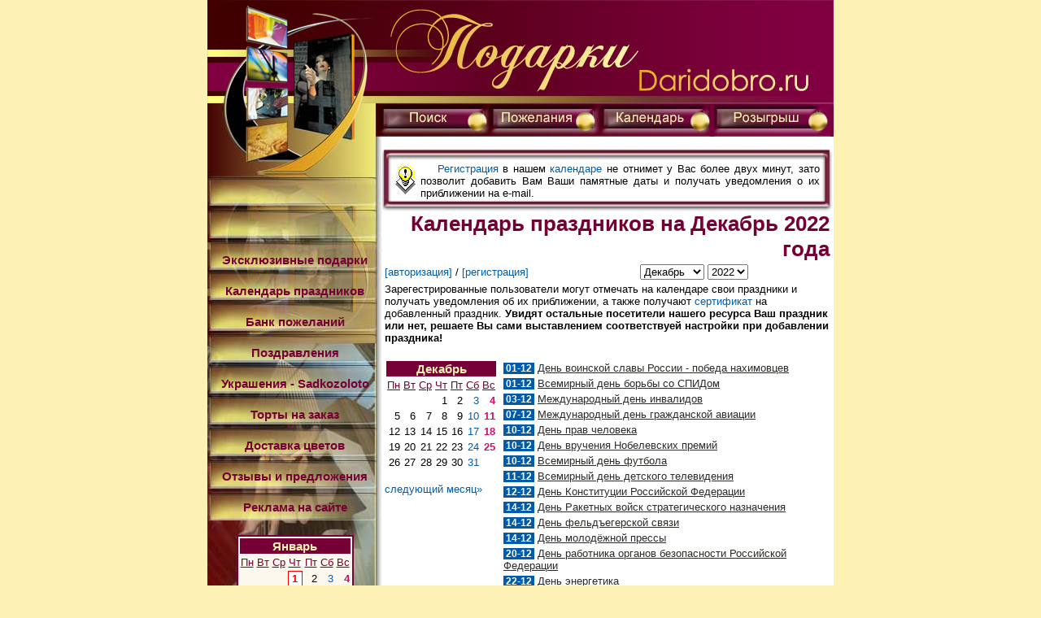

--- FILE ---
content_type: text/html
request_url: http://www.daridobro.ru/?a=holiday&m=12&y=2022
body_size: 5315
content:
<html>
<link rel="icon" href="./i/favicon.ico" type="image/x-icon">
<link rel="shortcut icon" href="./i/favicon.ico" type="image/x-icon">
<head>
<title>��������� ���������� �� ������� 2022 ����</title>
<META NAME="description" CONTENT="��������� ���������� �� ����� www.daridobro.ru">
 <META NAME="keywords" CONTENT="��������� ���������� ������� 2022 ���">
 <META NAME="robots" CONTENT="all">
<STYLE>
     a {text-decoration:none; color:#005BAB;}
     a.menuitem:visited, a.menuitem:link {color:#760036;text-decoration:none;font-size: 15px; font-weight:bold;margin-bottom:1ex; }
     a.menuitem:active, a.menuitem:hover {color:#9C071D;text-decoration:none;}
     .day {text-align:right; color:#000000;}
     .day7 {text-align:right; color:#D20F6B; font-weight:bold;}
     .day6 {text-align:right; color:#005BAB;}
     a.�opy:visited, a.�opy:link {color:#D20F6B;text-decoration:none;font-size: 10px;}
     a.�opy:active, a.�opy:hover {color:#FDF1B4; text-decoration:none;}
     a.holiday{color:#FD0000;font-weight:bold;font-size: 15px;}
     a.holiday2{color:#FD0000;font-weight:bold;font-size: 10px;}
     a.holiday3{color:#1FCC00;font-weight:bold;font-size: 10px;}
     a.txthref{color:#2D2B28;text-decoration:underline;}
     a:link img {border-color: #005BAB}
     a:visited img {border-color: #005BAB}
     a:hover img {border-color: #760036}
     td{font-size: 13px; font-family: Arial, Verdana, Lucida, Helvetica, sans-serif; color:black;}
     td.ots{margin-top: 13px; padding-top: 13px;margin-bottom:  8px; padding-bottom: 8px;text-align:center;}
     td.ots3{margin-top: 15px; padding-top: 15px;margin-bottom:  4px; padding-bottom: 4px;text-align:center;}
     .ots2{margin-top: 84px;
        padding-top: 84px;}
     p{font-size: 13px; font-family: Arial, Verdana, Lucida, Helvetica, sans-serif; text-align:justify; text-indent:3ex; color:black; margin-bottom:0ex; margin-top:0ex;}
     h1{font-family: Arial, Verdana, Lucida, Helvetica, sans-serif; color:#760036; margin-bottom:0ex; margin-top:0ex;text-align:right;margin-right:5px;}
     h4{font-family: Arial, Verdana, Lucida, Helvetica, sans-serif; color:#760036; margin-bottom:0ex; margin-top:0ex;}
     .menutxt {color:#000040;font-size: 15px; font-weight:bold;margin-bottom:1ex; }
     .form {border-style: solid; border-width: 1; color:#130668; margin-bottom:0ex; margin-top:0ex;}
     hr{color:#FFDD00;}
     table.nod{display: none;}
     .month {color:#FDF1B4;font-size: 15px; font-weight:bold; background-color:#760036;text-align:center;}
     .month1 {color:#FFF;font-size: 12px; font-weight:bold; background-color:#FD0000;text-align:center;}
     .month2 {color:#FFF;font-size: 12px; font-weight:bold; background-color:#005BAB;text-align:center;}
     .month3 {color:#FFF;font-size: 12px; font-weight:bold; background-color:#1CBB00;text-align:center;}
     .month4 {color:#FFF;font-size: 12px; font-weight:bold; background-color:#FA9525;text-align:center;}
     .monsun {color:#760036; text-decoration:underline;}
     .holiday {text-align:center;background:#fff; border:1px solid #FD0000; margin:0px; font-weight:bold;}
     .holiday2 {text-align:center;background:#fff; border:1px solid #FD0000; margin:0px;}
     .holiday3 {text-align:center;background:#fff; border:1px solid #1CBB00; margin:0px; font-weight:bold;}
     .holiday4 {text-align:center;background:#fff; border:1px solid #FA9525; margin:0px; font-weight:bold;}
     .reply{font-size: 12px; font-family: Arial, Verdana, Lucida, Helvetica, sans-serif; text-align:right; font-style:italic; text-indent:3ex; margin-bottom:0ex; margin-top:0ex;color:#005BAB;}
</STYLE>
</head>
<script language="JavaScript">
function cd(object) {
  if (document.getElementById(object).style.display=='block')
    document.getElementById(object).style.display='none';
  else
    document.getElementById(object).style.display='block';

  document.getElementById('l_menu').style.display='none';
  document.getElementById('l_menu').style.display='block';

  }
</script>
<body bgcolor="#FDF1B4" marginwidth="0" marginheight="0" topmargin="0" bottommargin="0" leftmargin="0" rightmargin="0">
 <table width="770" cellspacing="0" cellpadding="0" align="center" border=0>
      <tr valign="top">
          <td align="center" bgcolor="#760036" width="215">
                <img src="i/lefttop.jpg" width="215" height="130" hspace="0" vspace="0" alt="������� �� ����� ����! ���� �����!" border=0></td>
          <td bgcolor="#760036" width="555">
                <img src="i/top.jpg" width="555" height="130" hspace="0" vspace="0" alt="������� �� ����� ����! ���� �����!" border=0></td>
      </tr>
 </table>
 <table width="770" cellspacing="0" cellpadding="0" align="center" border=0>
      <tr valign="top">
          <td align="center" bgcolor="#C7C089" width="215" background="i/left.jpg">
                <table class="ots2" background="i/leftbut.jpg" width="100%" align="center" cellspacing="0" cellpadding="0" border=0 id="l_menu">

                                                <!--   <tr>
                                                             <td class="ots">
                                                                 <a href="./?a=parts" class="menuitem">������� ��������</a>

                                                             </td>
                                                   </tr>
                                                   <tr>
                                                             <td class="ots">
                                                                 <a href="./?a=search" class="menuitem">�����</a>

                                                             </td>
                                                   </tr>  -->
                                                   <tr>
                                                             <td class="ots">
                                                                 <a href="./red.php?url=http://www.exclusive.daridobro.ru/" class="menuitem">������������ �������</a>

                                                             </td>
                                                   </tr>
                                                   <tr>
                                                             <td class="ots">
                                                                 <a href="./?a=holiday" class="menuitem">��������� ����������</a>

                                                             </td>
                                                   </tr>
                                                   <tr>
                                                             <td class="ots">
                                                                 <a href="./?a=wish" class="menuitem">���� ���������</a>

                                                             </td>
                                                   </tr>
                                                   <tr>
                                                             <td class="ots">
                                                                 <a href="./?a=wish_congr" class="menuitem">������������</a>

                                                             </td>
                                                   </tr>
                                                   <tr>
                                                             <td class="ots">
                                                                 <a href="http://www.daridobro.ru/red.php?url=http://www.zoloto.daridobro.ru&ot=/index.php" class="menuitem">��������� - Sadkozoloto</a>

                                                             </td>
                                                   </tr>
                                                 <!--  <tr>
                                                             <td class="ots">
                                     &nbsp; &nbsp;                             <a href="http://www.daridobro.ru/red.php?url=http://www.dvd.daridobro.ru&ot=/index.php" class="menuitem">DVD - DVDDOM</a>
                                     &nbsp; &nbsp;
                                                             </td>
                                                   </tr> -->
                                                   <tr>
                                                             <td class="ots">
                                     &nbsp; &nbsp; &nbsp; &nbsp; &nbsp; &nbsp;                           <a href="red.php?url=http://www.altufevo.ru" class="menuitem" target="_blank">����� �� �����</a><!--<br><img src="i/205.gif" width="205" height="1" border=0>    -->
                                     &nbsp; &nbsp; &nbsp; &nbsp; &nbsp; &nbsp;
                                                             </td>
                                                   </tr>
                                                   <tr>
                                                             <td class="ots">
                                     &nbsp; &nbsp; &nbsp; &nbsp; &nbsp;                           <a href="http://www.nasvadbe.ru/flowers/" class="menuitem" target="_blank">�������� ������</a><!--<br><img src="i/205.gif" width="205" height="1" border=0>  -->
                                     &nbsp; &nbsp; &nbsp; &nbsp; &nbsp;
                                                             </td>
                                                   </tr>
                                                   <tr>
                                                             <td class="ots">
                                                               <a href="?a=guest" class="menuitem">������ � �����������</a><!--<br><img src="i/205.gif" width="205" height="1" border=0>    -->

                                                             </td>
                                                   </tr>
                                                   <tr>
                                                             <td class="ots">
                                                               <a href="?a=rek" class="menuitem">������� �� �����</a><!--<br><img src="i/205.gif" width="205" height="1" border=0>    -->

                                                             </td>
                                                   </tr>
                </table>
                                    <br>
                <table align="center">
                   <tr>
                     <td align="center">
           <table align="center" valign="top" bgcolor="#760036" cellspacing="1">
           <tr><td>
               <table align="center" valign="top" bgcolor="#FDF8EE">
                <tr>
                   <td class="month" colspan="7">������</td>
                </tr>
                <tr>
                   <td class="monsun">��</td>
                   <td class="monsun">��</td>
                   <td class="monsun">��</td>
                   <td class="monsun">��</td>
                   <td class="monsun">��</td>
                   <td class="monsun">��</td>
                   <td class="monsun">��</td>
                </tr>
                <tr align="right">
                   <td>&nbsp;</td>
                   <td>&nbsp;</td>
                   <td>&nbsp;</td>
                   <td class="holiday"><font color="red">1</font></td>
                   <td class="day">2</td>
                   <td class="day6">3</td>
                   <td class="day7">4</td>
                </tr>
                <tr align="right">
                   <td class="day">5</td>
                   <td class="day">6</td>
                   <td class="holiday"><font color="red">7</font></td>
                   <td class="day">8</td>
                   <td class="day">9</td>
                   <td class="day6">10</td>
                   <td class="day7">11</td>
                </tr>
                <tr align="right">
                   <td class="day">12</td>
                   <td class="day">13</td>
                   <td class="day">14</td>
                   <td class="day">15</td>
                   <td class="day">16</td>
                   <td class="day6">17</td>
                   <td class="day7">18</td>
                </tr>
                <tr align="right">
                   <td class="day">19</td>
                   <td class="day">20</td>
                   <td class="day">21</td>
                   <td class="holiday3"><a href="?a=holiday"><font color="#1CBB00">22</font></a></td>
                   <td class="day">23</td>
                   <td class="day6">24</td>
                   <td class="day7">25</td>
                </tr>
                <tr align="right">
                   <td class="day">26</td>
                   <td class="day">27</td>
                   <td class="day">28</td>
                   <td class="day">29</td>
                   <td class="day">30</td>
                   <td class="day6">31</td>
               </table>
           </td></tr>
           </table>
<br />
           <table align="center" valign="top" bgcolor="#760036" cellspacing="1">
           <tr><td>
               <table align="center" valign="top" bgcolor="#FDF8EE">
                <tr>
                   <td><a href="?a=holiday">��������� ����������<br>������ ���� ��������</a></td>
                </tr>
               </table>

           </td></tr>
           </table>
<br />
           <table align="center" valign="top" bgcolor="#760036" cellspacing="1">
           <tr><td>
               <table align="center" valign="top" bgcolor="#FDF8EE">
                <tr>
                   <td><a href="sert.php?id=150" target="_blank">���������� ������� -<br />
                   ������ ����������&raquo;<br />
                   <img src="i/sertsmall.jpg" width="134" height="188" alt="���������� ���������" border=0></a></td>
                </tr>
               </table>

           </td></tr>
           </table>
</td>
                   </tr>
                   <tr>
                     <td><br />
                               <table align="center" valign="top" bgcolor="#760036" cellspacing="1" width="144">
                               <tr><td>
                                   <table align="center" valign="top" bgcolor="#FDF8EE">
                                    <tr>
                                       <td>
                                                                              </td>
                                    </tr>
                                   </table>

                               </td></tr>
                               </table>
                     </td>
                   </tr>
                   <tr>
                     <td><div align="center"><!--begin of Top100 logo-->
<a href="http://top100.rambler.ru/top100/">
<img src="http://top100-images.rambler.ru/top100/w1.gif" alt="Rambler's Top100" width=88 height=31 border=0></a>
<!--end of Top100 logo -->  </div>
                                          </td>
                   </tr>
                </table>


          </td>
          <td bgcolor="#ffffff" width="555">
<noindex> <!-- ���� � ��������, ����� PR ����������. � ������, ���� �������� ���� ���������� � ������� �������� -->
           <!-- ������� �������������� ���� -->
                <table width="100%" cellspacing="0" cellpadding="0" align="center" border=0>
                       <tr valign="top">
                           <td align="center" bgcolor="#760036"><a href="?a=search"><img src="i/but1.jpg" width="134" height="38" alt="�����" border=0></a></td>
                           <td align="center" bgcolor="#760036">
                           <a href="?a=wish"><img src="i/but2.jpg" width="135" height="38" border=0></a></td>
                           <td align="left" width="157" bgcolor="#760036">
                           <a href="?a=holiday" class="top"><img src="i/but3.jpg" width="134" height="38" alt="" border=0></a></td>
                           <td align="left" width="157" bgcolor="#760036">
                           <a href="?a=home" class="top"><img src="i/but5.jpg" width="143" height="38" alt="��������" border=0></a></td>
                       </tr>
                </table>
                <br />

             <!-- ����� ������� �������������� ���� -->
</noindex>
 <table width="100%" cellspacing="0" cellpadding="0" align="center" border=0>
                       <tr valign="top">
                           <td width="12"><img src="i/lt.jpg" width="12" height="17" border=0></td>
                           <td background="i/t.jpg"></td>
                           <td width="16"><img src="i/rt.jpg" width="17" height="17" border=0></td>
                       </tr>
                       <tr valign="top">
                           <td width="12" background="i/l.jpg"></td>
                           <td><p><img src="i/help.gif" width="32" height="41" alt="Help" border=0 align="left"> <a href="?a=holreg">�����������</a> � ����� <a href="?a=holiday">���������</a> �� ������� � ��� ����� ���� �����, ���� �������� �������� ��� ���� �������� ���� � �������� ����������� � �� ����������� �� e-mail.</p>                           </td>
                           <td width="17" background="i/r.jpg"></td>
                       </tr>
                       <tr valign="top">
                           <td width="12"><img src="i/lb.jpg" width="12" height="15" border=0></td>
                           <td background="i/b.jpg"></td>
                           <td width="16"><img src="i/rb.jpg" width="17" height="15" border=0></td>
                       </tr>
                </table><h1> ��������� ���������� �� ������� 2022 ���� </h1><form method="post" action=""><table><tr><td><a href="?a=holidayuid">[�����������]</a> / <a href="?a=holreg">[�����������]</a></td><td><select name="m" onChange="this.form.submit()"><option value="1">������<option value="2">�������<option value="3">����<option value="4">������<option value="5">���<option value="6">����<option value="7">����<option value="8">������<option value="9">��������<option value="10">�������<option value="11">������<option value="12" SELECTED>�������
</select>
<select name="year" onChange="this.form.submit()"><option value="2017">2017<option value="2018">2018<option value="2019">2019<option value="2020">2020<option value="2021">2021<option value="2022" SELECTED>2022<option value="2023">2023<option value="2024">2024<option value="2025">2025<option value="2026">2026<option value="2027">2027
</select></td></tr><tr><td colspan="2">������������������ ������������ ����� �������� �� ��������� ���� ��������� � �������� ����������� �� �� �����������, � ����� �������� <a href="./sert.php?id=150" target="_blank">����������</a> �� ����������� ��������. <b>������ ��������� ���������� ������ ������� ��� �������� ��� ���, ������� �� ���� ������������ ������������� ��������� ��� ���������� ���������!</b></td></tr></table></form>
       <table>
         <tr valign="top">
             <td>
               <table valign="top">
                <tr>
                   <td class="month" colspan="7">�������</td>
                </tr>
                <tr>
                   <td class="monsun">��</td>
                   <td class="monsun">��</td>
                   <td class="monsun">��</td>
                   <td class="monsun">��</td>
                   <td class="monsun">��</td>
                   <td class="monsun">��</td>
                   <td class="monsun">��</td>
                </tr>
                <tr align="right">
                   <td>&nbsp;</td>
                   <td>&nbsp;</td>
                   <td>&nbsp;</td>
                   <td class="day">1</td>
                   <td class="day">2</td>
                   <td class="day6">3</td>
                   <td class="day7">4</td>
                </tr>
                <tr align="right">
                   <td class="day">5</td>
                   <td class="day">6</td>
                   <td class="day">7</td>
                   <td class="day">8</td>
                   <td class="day">9</td>
                   <td class="day6">10</td>
                   <td class="day7">11</td>
                </tr>
                <tr align="right">
                   <td class="day">12</td>
                   <td class="day">13</td>
                   <td class="day">14</td>
                   <td class="day">15</td>
                   <td class="day">16</td>
                   <td class="day6">17</td>
                   <td class="day7">18</td>
                </tr>
                <tr align="right">
                   <td class="day">19</td>
                   <td class="day">20</td>
                   <td class="day">21</td>
                   <td class="day">22</td>
                   <td class="day">23</td>
                   <td class="day6">24</td>
                   <td class="day7">25</td>
                </tr>
                <tr align="right">
                   <td class="day">26</td>
                   <td class="day">27</td>
                   <td class="day">28</td>
                   <td class="day">29</td>
                   <td class="day">30</td>
                   <td class="day6">31</td>
               </table>
               <!--<br /><br /><a href="?a=holiday&y=2006&m=1">��������� ����������<br />�� ������ 2006 ���� &raquo;</a>-->           <br /><a href="?a=holiday&m=1&y=2023">��������� �����&raquo;</a>
             </td>
             <td>
               <table align="left" valign="top">

             <tr><td><span class="month2">&nbsp;01-12&nbsp;</span>&nbsp;<a href="./sert.php?id=118" target="_blank" class="txthref">���� �������� ����� ������ - ������ ����������</a>&nbsp;</td></tr><tr><td><span class="month2">&nbsp;01-12&nbsp;</span>&nbsp;<a href="./sert.php?id=119" target="_blank" class="txthref">��������� ���� ������ �� ������</a>&nbsp;</td></tr><tr><td><span class="month2">&nbsp;03-12&nbsp;</span>&nbsp;<a href="./sert.php?id=120" target="_blank" class="txthref">������������� ���� ���������</a>&nbsp;</td></tr><tr><td><span class="month2">&nbsp;07-12&nbsp;</span>&nbsp;<a href="./sert.php?id=121" target="_blank" class="txthref">������������� ���� ����������� �������</a>&nbsp;</td></tr><tr><td><span class="month2">&nbsp;10-12&nbsp;</span>&nbsp;<a href="./sert.php?id=122" target="_blank" class="txthref">���� ���� ��������</a>&nbsp;</td></tr><tr><td><span class="month2">&nbsp;10-12&nbsp;</span>&nbsp;<a href="./sert.php?id=123" target="_blank" class="txthref">���� �������� ����������� ������</a>&nbsp;</td></tr><tr><td><span class="month2">&nbsp;10-12&nbsp;</span>&nbsp;<a href="./sert.php?id=124" target="_blank" class="txthref">��������� ���� �������</a>&nbsp;</td></tr><tr><td><span class="month2">&nbsp;11-12&nbsp;</span>&nbsp;<a href="./sert.php?id=125" target="_blank" class="txthref">��������� ���� �������� �����������</a>&nbsp;</td></tr><tr><td><span class="month2">&nbsp;12-12&nbsp;</span>&nbsp;<a href="./sert.php?id=126" target="_blank" class="txthref">���� ����������� ���������� ���������</a>&nbsp;</td></tr><tr><td><span class="month2">&nbsp;14-12&nbsp;</span>&nbsp;<a href="./sert.php?id=127" target="_blank" class="txthref">���� �������� ����� ��������������� ����������</a>&nbsp;</td></tr><tr><td><span class="month2">&nbsp;14-12&nbsp;</span>&nbsp;<a href="./sert.php?id=128" target="_blank" class="txthref">���� �������������� �����</a>&nbsp;</td></tr><tr><td><span class="month2">&nbsp;14-12&nbsp;</span>&nbsp;<a href="./sert.php?id=498" target="_blank" class="txthref">���� ��������� ������</a>&nbsp;</td></tr><tr><td><span class="month2">&nbsp;20-12&nbsp;</span>&nbsp;<a href="./sert.php?id=129" target="_blank" class="txthref">���� ��������� ������� ������������ ���������� ���������</a>&nbsp;</td></tr><tr><td><span class="month2">&nbsp;22-12&nbsp;</span>&nbsp;<a href="./sert.php?id=130" target="_blank" class="txthref">���� ����������</a>&nbsp;</td></tr><tr><td><span class="month2">&nbsp;24-12&nbsp;</span>&nbsp;<a href="./sert.php?id=131" target="_blank" class="txthref">���� �������� �����</a>&nbsp;</td></tr><tr><td><span class="month2">&nbsp;24-12&nbsp;</span>&nbsp;<a href="./sert.php?id=132" target="_blank" class="txthref">���� �������� ����� ������ - ���� ������ �������</a>&nbsp;</td></tr><tr><td><span class="month2">&nbsp;25-12&nbsp;</span>&nbsp;<a href="./sert.php?id=133" target="_blank" class="txthref">������������ ���������</a>&nbsp;</td></tr><tr><td><span class="month2">&nbsp;27-12&nbsp;</span>&nbsp;<a href="./sert.php?id=134" target="_blank" class="txthref">���� ���������</a>&nbsp;</td></tr><tr><td><span class="month2">&nbsp;29-12&nbsp;</span>&nbsp;<a href="./sert.php?id=135" target="_blank" class="txthref">������������� ���� �������������� ������������</a>&nbsp;</td></tr>
               </table>
             </td>
         </tr>
       </table><div class="month">��������� ����� ������������������ �������������:</div>
<table valign="top">

             <tr><td><span class="month3">&nbsp;01-12&nbsp;</span>&nbsp;���� �������� ���������������� �����.&nbsp; (<i>������� Imam</i>) &nbsp; <a href="./sert.php?id=378" target="_blank">����������&raquo;</a></td></tr><tr><td><span class="month3">&nbsp;03-12&nbsp;</span>&nbsp;������������� ���� ��������� - ���������� ��������� ������ ���������������� ���������� &quot;��������� �������� ����������� ����� ����������� ������������ ���������&quot;&nbsp; (<i>������� agf</i>) &nbsp; <a href="./sert.php?id=490" target="_blank">����������&raquo;</a></td></tr><tr><td><span class="month3">&nbsp;07-12&nbsp;</span>&nbsp;���� �������� �����&nbsp; (<i>������� ������</i>) &nbsp; <a href="./sert.php?id=165" target="_blank">����������&raquo;</a></td></tr><tr><td><span class="month3">&nbsp;08-12&nbsp;</span>&nbsp;���� �������� ����� ���������&nbsp; (<i>������� ILoveYou</i>) &nbsp; <a href="./sert.php?id=287" target="_blank">����������&raquo;</a></td></tr><tr><td><span class="month3">&nbsp;11-12&nbsp;</span>&nbsp;���� �������� Artas'a&nbsp; (<i>������� daddy.alex</i>) &nbsp; <a href="./sert.php?id=680" target="_blank">����������&raquo;</a></td></tr><tr><td><span class="month3">&nbsp;11-12&nbsp;</span>&nbsp;���� ������� ������ - c ���� ��������&nbsp; (<i>������� agfgu</i>) &nbsp; <a href="./sert.php?id=708" target="_blank">����������&raquo;</a></td></tr><tr><td><span class="month3">&nbsp;12-12&nbsp;</span>&nbsp;���� �������� ������� ������&nbsp; (<i>������� KERiS</i>) &nbsp; <a href="./sert.php?id=239" target="_blank">����������&raquo;</a></td></tr><tr><td><span class="month3">&nbsp;15-12&nbsp;</span>&nbsp;���� �������� ������� ���������� ������������&nbsp; (<i>������� duzer</i>) &nbsp; <a href="./sert.php?id=636" target="_blank">����������&raquo;</a></td></tr><tr><td><span class="month3">&nbsp;17-12&nbsp;</span>&nbsp;���� �������� �����&nbsp; (<i>������� ������</i>) &nbsp; <a href="./sert.php?id=232" target="_blank">����������&raquo;</a></td></tr><tr><td><span class="month3">&nbsp;19-12&nbsp;</span>&nbsp;���� �������� ���� ��������&nbsp; (<i>������� ������</i>) &nbsp; <a href="./sert.php?id=153" target="_blank">����������&raquo;</a></td></tr><tr><td><span class="month3">&nbsp;19-12&nbsp;</span>&nbsp;���� �������� ����� (Bone)&nbsp; (<i>������� ������</i>) &nbsp; <a href="./sert.php?id=226" target="_blank">����������&raquo;</a></td></tr><tr><td><span class="month3">&nbsp;19-12&nbsp;</span>&nbsp;���� �������� TazMan'a&nbsp; (<i>������� ������</i>) &nbsp; <a href="./sert.php?id=231" target="_blank">����������&raquo;</a></td></tr><tr><td><span class="month3">&nbsp;22-12&nbsp;</span>&nbsp;���� �������� ������, ��������������� ��������&nbsp; (<i>������� Imam</i>) &nbsp; <a href="./sert.php?id=377" target="_blank">����������&raquo;</a></td></tr><tr><td><span class="month3">&nbsp;26-12&nbsp;</span>&nbsp;���� ��������&nbsp; (<i>������� koshaka75</i>) &nbsp; <a href="./sert.php?id=441" target="_blank">����������&raquo;</a></td></tr><tr><td><span class="month3">&nbsp;31-12&nbsp;</span>&nbsp;���� ���&nbsp; (<i>������� aira</i>) &nbsp; <a href="./sert.php?id=718" target="_blank">����������&raquo;</a></td></tr>
               </table><h4><br>�� �������: <a href="http://www.daridobro.ru">������� � �������� �� www.daridobro.ru</a></h4>
<noindex>
          <!--begin of Rambler's Top100 code -->
<a href="http://top100.rambler.ru/top100/">
<img src="http://counter.rambler.ru/top100.cnt?759103" alt="" width=1 height=1 border=0></a>
<!--end of Top100 code-->
</noindex>
          </td>
      </tr>
 </table>
 <table width="770" cellspacing="0" cellpadding="0" align="center" border=0>
      <tr valign="top">
          <td align="left" valign="middle" bgcolor="#760036" background="i/leftbottom.jpg" width="215">

                     <table cellspacing="12"><tr><td>
                     <a href="?a=c" class="�opy">&copy; Janda.ru</a> &nbsp; <a href="?a=rek" class="�opy">������� �� �����</a>
                     </td></tr></table>
          </td>
          <td bgcolor="#760036" width="555" background="i/bottom.jpg" align="right">
                        <table cellspacing="12">
                        <tr><td>
                        <noindex>
<!--LiveInternet counter--><script language="JavaScript"><!--
                              document.write('<a href="http://www.liveinternet.ru/click" '+
                              'target=_blank><img src="http://counter.yadro.ru/hit?t23.16;r'+
                              escape(document.referrer)+((typeof(screen)=='undefined')?'':
                              ';s'+screen.width+'*'+screen.height+'*'+(screen.colorDepth?
                              screen.colorDepth:screen.pixelDepth))+';u'+escape(document.URL)+
                              ';i'+escape('��'+document.title.substring(0,80))+';'+Math.random()+
                              '" title="liveinternet.ru: �������� ����� ����������� �� ������\�" '+
                              'border=0 width=88 height=15></a>')//--></script><!--/LiveInternet-->
                        </noindex>
                        </td></tr></table>
          </td>
      </tr>
 </table>

</body>

</html>